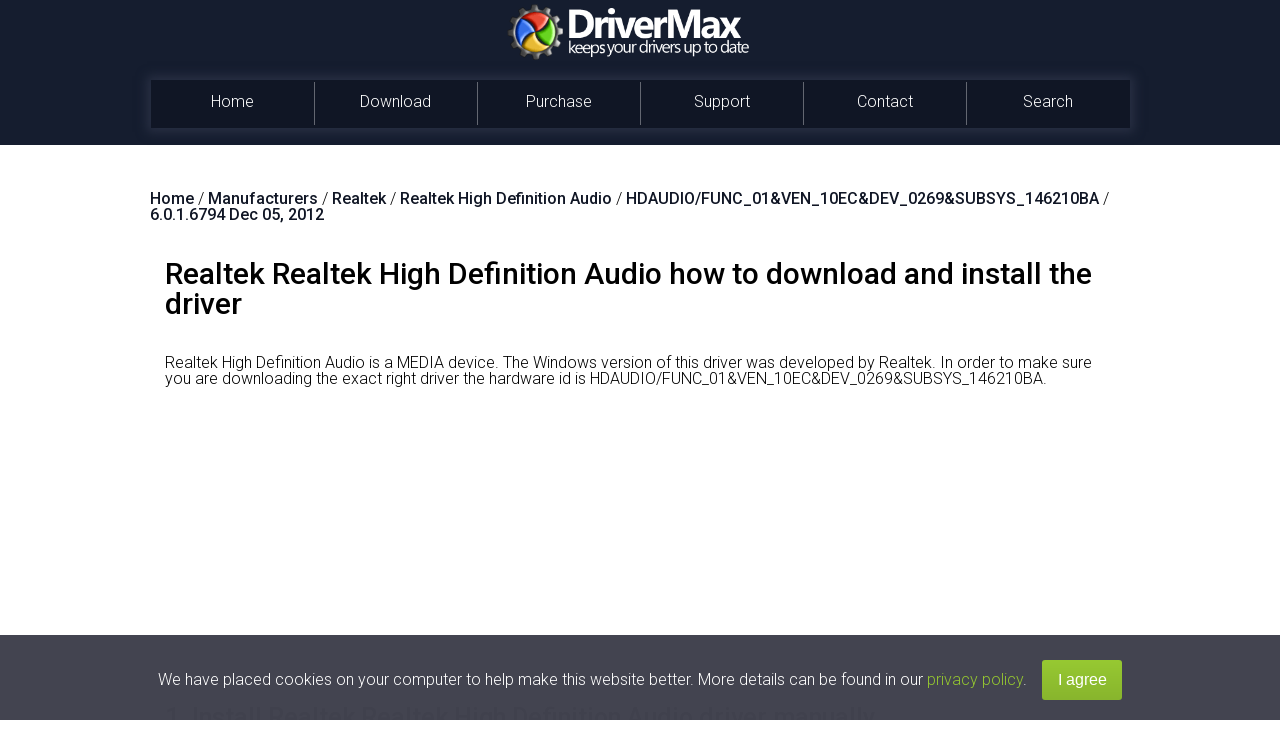

--- FILE ---
content_type: text/html; charset=UTF-8
request_url: https://www.drivermax.com/Realtek-High-Definition-Audio-Realtek-HDAUDIO-FUNC-01-VEN-10EC-DEV-0269-SUBSYS-146210BA-6_0_1_6794-2012-12-05-330767-driver.htm
body_size: 26294
content:
<!DOCTYPE html>
<html lang="en">
    <head>      
        <!-- !dmx9 -->
        <!-- #BeginEditable "head_start" -->
        <!-- #EndEditable -->
        <!-- #BeginEditable "charset" -->
        <meta http-equiv="Content-Type" content="text/html; charset=utf-8">
        <!-- #EndEditable -->
        <title>Download and install Realtek Realtek High Definition Audio - driver id 330767</title>
        <meta name="theme-color" content="#151D2F">
        <!-- #BeginEditable "metatitle" --><!-- #EndEditable -->
        
<meta name="keywords" content="install Realtek Realtek High Definition Audio, download and update Realtek Realtek High Definition Audio, HDAUDIO/FUNC_01&VEN_10EC&DEV_0269&SUBSYS_146210BA, Realtek Realtek High Definition Audio MEDIA"/>

<meta name="description" content="How to download and install Realtek Realtek High Definition Audio driver (driver id 330767). Download and update to version 6.0.1.6794 now and improve your PCs performance!"/>
        
        
<meta name="og:description" content="How to download and install Realtek Realtek High Definition Audio driver (driver id 330767). Download and update to version 6.0.1.6794 now and improve your PCs performance!"/>
<meta name="og:title" content="Download and install Realtek Realtek High Definition Audio - driver id 330767"/>
<meta name="og:type" content="product" />
<meta name="og:site_name" content="DriverMax" />
<meta name="og:url" content="https://www.drivermax.com/Realtek-High-Definition-Audio-Realtek-HDAUDIO-FUNC-01-VEN-10EC-DEV-0269-SUBSYS-146210BA-6_0_1_6794-2012-12-05-330767-driver.htm" />
<link rel="canonical" href="https://www.drivermax.com/Realtek-High-Definition-Audio-Realtek-HDAUDIO-FUNC-01-VEN-10EC-DEV-0269-SUBSYS-146210BA-6_0_1_6794-2012-12-05-330767-driver.htm" />
<meta name="robots" content="index, follow" />

        <link href='https://fonts.googleapis.com/css?family=Roboto:400,700,500,300,100' rel='stylesheet' type='text/css'>   
        <link rel="stylesheet" type="text/css" href="https://www.drivermax.com/styles/template.css">
        <script type="text/javascript" src="https://apis.google.com/js/plusone.js"></script>
        <meta name="viewport" content="width=device-width, initial-scale=1.0">        
        <script type="text/javascript" src="https://ajax.googleapis.com/ajax/libs/jquery/1.11.3/jquery.min.js"></script>       
        <script type="text/javascript">
        function  myclick(url) {
           //Deea $("#realdwl").attr("href",url);
           //Deea $("#buyoptions").modal();
		   DownloadAndRedirect();
		   //console.log("XXX " + url);
        }
        </script>
		<script type="text/javascript" src="https://www.drivermax.com/js/referral.js"></script>
		<script type="text/javascript" src="https://www.drivermax.com/js/downloadAndRedir.js"></script> <!-- Contains DownloadAndRedirect -->  
        <script type="text/javascript" src="https://www.drivermax.com/js/modal.js"></script>
        <!--<script type="text/javascript" src="https://www.drivermax.com/js/exit-modal.js"></script>
        <script type="text/javascript">
            bioEp.init({
            html: '',
            css: ''
            });
        </script> -->
        <!-- #BeginEditable "head-css" -->
        <!-- #EndEditable --><!-- #BeginEditable "head-js" -->
        <!-- #EndEditable -->
        <!-- InstanceBeginEditable name="cod-custom-js" -->   
<!-- InstanceEndEditable -->

    <!-- Global site tag (gtag.js) - Google Analytics -->
    <script async src="https://www.googletagmanager.com/gtag/js?id=UA-438607-3"></script>
    <script>
        window.dataLayer = window.dataLayer || [];
        function gtag() { dataLayer.push(arguments); }
        gtag('js', new Date());

        gtag('config', 'UA-438607-3');
        gtag('config', 'AW-1016263519');
    </script>
	
        <script src="https://cdn.onesignal.com/sdks/OneSignalSDK.js" async='async'></script>
        <script>
		var refSig = accessCookie("ref");
        if (refSig != "GoogleAds" && refSig != "debug") {
            var OneSignal = window.OneSignal || [];
            OneSignal.push(["init", {
            appId: "dcd456ab-0857-4336-a18a-3a70212920c9",
            autoRegister: true, /* Set to true to automatically prompt visitors */
            subdomainName: 'drivermax',
            /*subdomainName: Use the value you entered in step 1.4: https://imgur.com/a/f6hqN*/
            httpPermissionRequest: {
                enable: true
            },
            notifyButton: {
                enable: true /* Set to false to hide */
            }
            }]);
		}
        </script>
<!-- #BeginEditable "head_end" -->
<!-- #EndEditable -->
    <script language="JavaScript">
if (location.protocol=='http:' && location.hostname!='localhost' && location.hostname!='127.0.0.1')         location.protocol='https:';
</script></head>
    <body>
        <!--<script type="text/javascript" src="https://www.drivermax.com/js/script_cp.js"></script>
        <script type="text/javascript" src="https://www.drivermax.com/js/script.js"></script>
        <script type="text/javascript" src="https://www.drivermax.com/js/script_buy.js"></script>-->
        <div class="container-big">
            <!-- #BeginEditable "inceput_body" -->
            <!-- #EndEditable -->
            <div class="background-container">
                <div class="container">
                    <header class="row header">
                        <div class="col-xs-12">
                            <div class="logo">
                                <img alt="logo" src="https://www.drivermax.com/images/dmax.png" class="logo1">
                                <img src="https://www.drivermax.com/images/title-img.png" class="logo2" alt="drivermax logo">
                            </div>
                        </div>
                        <div class="social-media">
                            <iframe style="position: absolute; right: 17px; top: 20px; height:25px; width: 100px;" src="https://www.facebook.com/plugins/like.php?href=https%3A%2F%2Fwww.facebook.com%2Fpages%2FDriverMax-Software-Community%2F133223258991&amp;width&amp;layout=button_count&amp;action=like&amp;show_faces=false&amp;share=false&amp;height=21&amp;appId=1418092271781135"></iframe>
                            <!-- Place this code where you want the badge to render. -->
                            <div style="position:absolute; top:50px; right:1px;">
                                <div class="g-follow" style="position: absolute; left: 186px;" data-annotation="bubble" data-height="20" data-href="https://plus.google.com/105403154521904418668" data-rel="publisher"></div>
                            </div>
                            <!-- Place this tag after the last widget tag. -->
                            <script type="text/javascript">
                              (function() {
                                    var po = document.createElement('script'); po.type = 'text/javascript'; po.async = true;
                                    po.src = 'https://apis.google.com/js/platform.js';
                                    var s = document.getElementsByTagName('script')[0]; s.parentNode.insertBefore(po, s);
                              })();
                            </script>
                        </div>
                    </header>
                    <div class="myMenu">
                        <a href="#" class="hamburger">
                            <div class="line"></div>
                            <div class="line"></div>
                            <div class="line"></div>
                        </a>
                        <ul class="borders">
                            <li class="border-left"><a href="https://www.drivermax.com">Home</a></li>
                            <li class="border-left"><a href="https://www.drivermax.com/download.htm">Download</a></li>
                            <li class="border-left"><a href="https://www.drivermax.com/buy/inno/?&ref=purchase">Purchase</a></li>
                            <li class="border-left"><a href="https://www.drivermax.com/faq/index.htm">Support</a></li>
                            <li class="border-left"><a href="https://www.drivermax.com/contact/">Contact</a></li>
                            <li class="border-left"><a href="https://www.drivermax.com/driver/search/" id="search-menu">Search</a>
                            </li>
                        </ul>
                    </div>                                 
                    <!-- InstanceBeginEditable name="reclama-sus" -->
                </div>
            </div>
            <div class="bkg-cont">
                <div class="container">
                    <div class="row lead-section">                
                        <div class="ad-block-enabled"> <img src="https://www.drivermax.com/images/abp.png" alt="ad-block"/>
                            <p> Advertising seems to be blocked by your browser. </p>
                            <p> The ads help us provide this software and web site to you for free. </p>
                            <p> Please support our project by allowing our site to show ads. </p>
                        </div>
                        <br>
                        <!-- START RECLAMA SUS (SUB MENIU) -->
                        
                        <!-- END RECLAMA SUS (SUB MENIU) -->
                        <!-- InstanceEndEditable -->
                        <div class="brk" itemscope itemtype="http://schema.org/BreadcrumbList"><span itemprop="itemListElement" itemscope itemtype="http://schema.org/ListItem"><a itemprop="item"  href="https://www.drivermax.com/"><span itemprop="name">Home</span><meta itemprop="position" content="1" /></a></span> / <span itemprop="itemListElement" itemscope itemtype="http://schema.org/ListItem">
            <a itemprop="item" href="https://www.drivermax.com/download/manufacturers-1.htm"><span itemprop="name">Manufacturers</span><meta itemprop="position" content="2" /></a></span> / <span itemprop="itemListElement" itemscope itemtype="http://schema.org/ListItem">
            <a itemprop="item" href="https://www.drivermax.com/download/Realtek-330767-1-products.htm"><span itemprop="name">Realtek</span><meta itemprop="position" content="3" /></a></span> / <span itemprop="itemListElement" itemscope itemtype="http://schema.org/ListItem">
            <a itemprop="item" href="https://www.drivermax.com/download/Realtek-High-Definition-Audio-Realtek-330767-1-models.htm"><span itemprop="name">Realtek High Definition Audio</span><meta itemprop="position" content="4" /></a></span> / <span itemprop="itemListElement" itemscope itemtype="http://schema.org/ListItem">
            <a itemprop="item" href="https://www.drivermax.com/download/Realtek-High-Definition-Audio-Realtek-HDAUDIO-FUNC-01-VEN-10EC-DEV-0269-SUBSYS-146210BA-330767-1-driver-versions.htm"><span itemprop="name">HDAUDIO/FUNC_01&amp;VEN_10EC&amp;DEV_0269&amp;SUBSYS_146210BA</span><meta itemprop="position" content="5" /></a></span> / <span itemprop="itemListElement" itemscope itemtype="http://schema.org/ListItem">
            <a itemprop="item" href="https://www.drivermax.com/Realtek-High-Definition-Audio-Realtek-HDAUDIO-FUNC-01-VEN-10EC-DEV-0269-SUBSYS-146210BA-6_0_1_6794-2012-12-05-330767-driver.htm"><span itemprop="name">6.0.1.6794 Dec 05, 2012</span><meta itemprop="position" content="6" /></a></span></div><br/><div class="description" itemscope="itemscope" itemtype="http://schema.org/SoftwareApplication"> 
<!--P1
[ {1}--><H1 class="l30">Realtek Realtek High Definition Audio how to download and install the driver</H1><!--]P1
-->
<br/>
<!--P2
[ {0}-->Realtek High Definition Audio is a MEDIA device.<!--]P2
--><!--P3
[ {1}-->&nbsp;The Windows version of this driver was developed by Realtek.<!--]P3
--><!--P4
[ {0}-->&nbsp;In order to make sure you are downloading the exact right driver the hardware id is HDAUDIO/FUNC_01&VEN_10EC&DEV_0269&SUBSYS_146210BA.<!--]P4
-->
<br/><br/>
<!--P5
[ {2}--><H2 class="title l30 f25">1. Install Realtek Realtek High Definition Audio driver manually</H2><!--]P5
-->
<br/>
<!--P6
[ {0}--><ol type="1" class="listno"><li>Download the driver setup file for Realtek Realtek High Definition Audio driver from the location below. This is the download link for the driver version 6.0.1.6794 dated 2012-12-05.</li><li>&nbsp;</li><li>Run the driver installation file from a Windows account with administrative rights. If your User Access Control Service (UAC) is enabled then you will have to confirm the installation of the driver and run the setup with administrative rights.</li><li>&nbsp;</li><li>Follow the driver setup wizard, which should be pretty straightforward. The driver setup wizard will analyze your PC for compatible devices and will install the driver.</li><li>&nbsp;</li><li>Shutdown and restart your computer and enjoy the fresh driver, it is as simple as that.</li><li>&nbsp;</li></ol><!--]P6
-->
<!--P7
[ {3}--><!--]P7
--><!--P8
[ {0}-->This driver is not digitally signed.<!--N--><!--]P8
-->
<br/>
<!--P9
[ {2}--><!--]P9
-->
<br/>
<!--P10
[ {1}-->This driver was rated with an average of <!--*** ex schema rating *** --> 3 stars by 95628 users.<!--]P10
-->
<br/>
<!--P11
[ {1}--><!--]P11
--><br/>
   <ul class="listdisc">
   <!--P12
[ {0}--><!--]P12
-->
   <!--P13
[ {0}--><!--]P13
-->
   <!--P14
[ {0}--><!--]P14
-->
   <!--P15
[ {0}--><!--]P15
-->
   <!--P16
[ {0}--><!--]P16
-->
   <!--P17
[ {0}--><!--]P17
-->
   <!--P18
[ {0}--><!--]P18
-->
   <!--P19
[ {0}--><!--]P19
-->
   <!--P20
[ {0}--><!--]P20
-->
   <!--P21
[ {0}--><!--]P21
-->
   <!--P22
[ {0}--><!--]P22
-->
   <!--P23
[ {0}--><!--]P23
-->
   <!--P24
[ {0}--><!--]P24
-->
   <!--P25
[ {0}--><!--]P25
-->
   <!--P26
[ {0}--><!--]P26
-->
   <!--P27
[ {0}--><!--]P27
-->
   <!--P33
[ {0}--><!--]P33
-->
   <!--P34
[ {0}--><!--]P34
-->
   </ul>
<br/>
<!--P28
[ {1}--><div class="row"><img class="story-img" itemprop="image" src="https://www.drivermax.com/download/Realtek-Realtek-High-Definition-Audio_330767.jpg" alt="Realtek Realtek High Definition Audio setup file 330767"><a class="bucket-dl" href="javascript:myclick('https://www.drivermax.com/driver-download/3/330767/Realtek-High-Definition-Audio-Realtek-Realtek-.exe')"  onclick="ga('send', 'event', { eventCategory: 'Download', eventAction: 'DriverMax Mini Installer', eventLabel: 'Bucket'});">Download Driver Setup</a></div><!--]P28
-->
<br/><br/>
<!--P29
[ {2}--><H2 class="title l30 f25" >2. How to use DriverMax to install Realtek Realtek High Definition Audio driver</H2><!--]P29
-->
<br/>
<!--P30
[ {0}-->The advantage of using DriverMax is that it will install the driver for you in the easiest possible way and it will keep each driver up to date, not just this one. How easy can you install a driver using DriverMax? Let's follow a few steps! <br/><br/><ol class="listno" type="1"><li>Start DriverMax and push on the yellow button that says ~SCAN FOR DRIVER UPDATES NOW~. Wait for DriverMax to analyze each driver on your computer.</li><li>&nbsp;</li><li>Take a look at the list of detected driver updates. Scroll the list down until you locate the Realtek Realtek High Definition Audio driver. Click the Update button.</li><li>&nbsp;</li><li>That's all, the driver is now installed!</li><li>&nbsp;</li></ol><!--]P30
-->
<br/>
<!--P31
[ {1}--><div class="row"><img class="story-img" itemprop="image" src="https://www.drivermax.com/download/Realtek-Realtek-High-Definition-Audio_using_drivermax_330767.jpg" alt="Realtek Realtek High Definition Audio driver setup 330767 using DriverMax"><a class="bucket-dl fix_bucket" href="javascript:myclick('')"  onclick="ga('send', 'event', { eventCategory: 'Download', eventAction: 'DriverMax Mini Installer', eventLabel: 'Bucket'});">Download DriverMax</a></div><!--]P31
-->
<!--P32
[ {1}--><div class="twitter row"><!--@--><div class="col-xs-12 col-md-2"><img alt="twitter user pic" src="https://www.drivermax.com/images-story/danarm.jpg"></div><div class="col-xs-12 col-md-9"><p>Jun 20 2016 12:48PM / Written by Dan Armano for <a href="https://www.drivermax.com/buy/inno/?&ref=bucket_twitter">DriverMax</a></p> <a href="https://twitter.com/danarm" rel="nofollow">follow @danarm</a></div></div><!--]P32
-->
<meta itemprop="operatingSystem" content="Windows 10, 8.1, 8, 7, XP">
<meta itemprop="applicationCategory" content="driver updater">
<div style="display:none" itemprop="applicationCategory">Drivers</div>
</div><!--***-->

<br/>

<br><br>
<script async src="https://pagead2.googlesyndication.com/pagead/js/adsbygoogle.js?client=ca-pub-3385977662879066"
     crossorigin="anonymous"></script>
<!-- AAAXXXAAA -->
                        
                        

<!-- InstanceBeginEditable name="reclama-jos" -->
<!-- InstanceEndEditable-->



                        <br>
                        <div class="modal fade" id="buyoptions">
                            <div class="modal-dialog">
                                <div class="modal-content">
                                    <div class="modal-header">
                                        <button type="button" class="close" data-dismiss="modal" aria-label="Close"><img src="https://www.drivermax.com/images/close_icon.png" alt="close button"></button>
                                    </div>
                                    <div class="modal-body">
                                        <div class="container-fluid">
                                            <div class="tab-content">
                                                <div id="tab1" class="row active tab-pane" role="tabpanel">   
                                                    <div class="col-xs-12 block-card">
                                                        <p>Worry no more! Download with DriverMax.</p>  
                                                        <p>Get the perfect match for your driver</p>
                                                        <p>More than 5 million happy users</p> 
                                                    </div>
                                                    <div class="col-xs-12 block-card">                                                    
                                                        <a class="button button-big" href="https://www.drivermax.com/buy/inno/download-activate.htm">Install using DriverMax</a>
                                                    </div>
                                                    <div class="col-xs-12 block-card">                                                   
                                                        <a id="realdwl" class="link" href="">Only download this driver</a>
                                                    </div>
                                                </div>
                                            </div>
                                        </div>
                                    </div>
                                </div>
                            </div>
                        </div>                   
                        <script>
                            $('.button-big').click(function() {
                                $('#buyoptions').modal('hide');
                            });
                        </script>
                        <!-- <div id="bio_ep_bg"></div>
                          <div id="bio_ep">                        
                              <button id="bio_ep_close" onclick="bioEp.hidePopup();" type="button" class="close"><img src="https://www.drivermax.com/images/close_icon.png" alt="close button"></button>
                          </div>    -->             
                        <div class="push">
                        </div>
                    </div>
                </div>
            </div>
        </div> 
        <script>
            if (window.location.href.toLowerCase().indexOf("driver/search/")>0)
                {
                $('#search-menu').addClass('active-selection');
        }
        </script>
        <footer class="footer">
                <div class="footer-container">
                    <div class="footer-list col-xs-12 col-md-4">
                        <div class="ul-wrapper"> 
                            <ul> 
                                <li><a href="https://www.vpnpro.net">VPN PRO<img src="https://www.drivermax.com/images/vpnpro-logo.png" alt="vpn pro logo"></a></li>   
                                <li><a href="https://www.advanceduninstaller.com">Advanced Uninstaller PRO<img src="https://www.drivermax.com/images/aup-logo.ico" alt="advanced uninstaller pro logo"></a></li>               
                                <li><a href="https://www.orange-defender.com">Orange Defender<img src="https://www.drivermax.com/images/od.png" alt="orange defender antivirus logo"></a></li>                    
                                <li><a href="https://www.neosetup.com">NeoSetup<img src="https://www.drivermax.com/images/neo-logo.png" alt="neosetup logo"></a></li>                    
                            </ul>
                        </div>
                    </div>
                    <div class="footer-list col-xs-6 col-md-4">                        
                        <div class="ul-wrapper">
                            <ul>
                                <li><a href="https://www.drivermax.com">Home</a></li>
                                <li><a href="https://www.drivermax.com/download.htm">Download</a></li>
                                <li><a href="https://www.drivermax.com/buy/inno/?&ref=purchase">Purchase</a></li>
                                <li><a href="https://www.drivermax.com/affiliate.htm">Affiliate</a></li>   
                                <li><a href="https://www.drivermax.com/driver/offline/">Offline Driver Update</a></li>                                   
                            </ul>
                        </div>                        
                    </div>
                    <div class="footer-list col-xs-6 col-md-4">                       
                        <div class="ul-wrapper">
                           <ul>                                   
                                <li><a href="https://www.drivermax.com/faq/index.htm">Support</a></li>
                                <li><a href="https://www.drivermax.com/contact/">Contact</a></li>
                                <li><a href="https://www.drivermax.com/download/manufacturers-1.htm">Driver Download</a></li>
                                <li><a href="https://www.drivermax.com/terms_and_conditions.htm">Terms &amp; Conditions</a></li>
                                
                            </ul>
                        </div>                        
                    </div>
                </div>
                <div class="small-container col-xs-12">
                    <small>Copyright<script>document.write(" 2007-"+(new Date()).getFullYear());</script> by <a target="_blank" href="https://www.innovative-sol.com">Innovative Solutions</a>. All Rights Reserved.</small>
                </div>
            </footer>
        <script type="text/javascript" src="https://www.drivermax.com/js/navcollapse.js"></script> 
        <!-- #BeginEditable "Cookies" -->
        <script type="text/javascript" src="https://www.drivermax.com/js/cookies.js"></script>
        <!-- #EndEditable -->
		
<!--Start of Tawk.to Script-->
<script type="text/javascript">
var Tawk_API=Tawk_API||{}, Tawk_LoadStart=new Date();
(function(){
var s1=document.createElement("script"),s0=document.getElementsByTagName("script")[0];
s1.async=true;
s1.src='https://embed.tawk.to/5cf608b0267b2e578530c2ea/default';
s1.charset='UTF-8';
s1.setAttribute('crossorigin','*');
s0.parentNode.insertBefore(s1,s0);
})();
</script>
<!--End of Tawk.to Script-->	
		
<script>
//onReady executes faster than onLoad
$(document).ready(function(){
 //document.getElementsByClassName('adsbygoogle')[0].style.display = 'none';
 
 var myClasses = document.querySelectorAll('.adsbygoogle'),i = 0,l = myClasses.length;
 var ref = accessCookie("ref");
 if (ref == "GoogleAds" || ref == "debug") {
  for (i; i < l; i++) {
     myClasses[i].style.display = 'none'; //only hide AdSense when the user comes from GoogleAds (makes no sense to display ads)
  } 
 }

 //replace download links from all old pages
 //this was initially linking to the driver package (the mini installer)
 var myDldButtons = document.querySelectorAll('.dl-driver'),i = 0,btns = myDldButtons.length; 
 for (i; i < btns; i++) {
    myDldButtons[i].href = "javascript:myclick('')"; //replace the mini installer download links
 } 
 
 //replace {ignore} from all H1 tags (Google ads the ignore tag by itself)
 var myHs = document.querySelectorAll('h1'),i = 0,h1s = myHs.length; 
 for (i; i < h1s; i++) {
   var ori = myHs[i].innerHTML;
   var res = ori.replace("{ignore}", "");
   myHs[i].innerHTML = res;
 } 
 
 console.log("Done!");
});
</script>
		
    <!-- Yandex.Metrika counter --> <script type="text/javascript"> (function (d, w, c) { (w[c] = w[c] || []).push(function() { try { w.yaCounter42218949 = new Ya.Metrika({ id:42218949, clickmap:true, trackLinks:true, accurateTrackBounce:true, webvisor:true, ecommerce:"dataLayer" }); } catch(e) { } }); var n = d.getElementsByTagName("script")[0], s = d.createElement("script"), f = function () { n.parentNode.insertBefore(s, n); }; s.type = "text/javascript"; s.async = true; s.src = "https://mc.yandex.ru/metrika/watch.js"; if (w.opera == "[object Opera]") { d.addEventListener("DOMContentLoaded", f, false); } else { f(); } })(document, window, "yandex_metrika_callbacks"); </script> <noscript><div><img src="https://mc.yandex.ru/watch/42218949" style="position:absolute; left:-9999px;" alt="" /></div></noscript> <!-- /Yandex.Metrika counter --></body>
    <!-- InstanceEnd -->
</html><!--  3.138.36.234 /driver/bucket/index.php -->

--- FILE ---
content_type: text/html; charset=utf-8
request_url: https://accounts.google.com/o/oauth2/postmessageRelay?parent=https%3A%2F%2Fwww.drivermax.com&jsh=m%3B%2F_%2Fscs%2Fabc-static%2F_%2Fjs%2Fk%3Dgapi.lb.en.OE6tiwO4KJo.O%2Fd%3D1%2Frs%3DAHpOoo_Itz6IAL6GO-n8kgAepm47TBsg1Q%2Fm%3D__features__
body_size: 160
content:
<!DOCTYPE html><html><head><title></title><meta http-equiv="content-type" content="text/html; charset=utf-8"><meta http-equiv="X-UA-Compatible" content="IE=edge"><meta name="viewport" content="width=device-width, initial-scale=1, minimum-scale=1, maximum-scale=1, user-scalable=0"><script src='https://ssl.gstatic.com/accounts/o/2580342461-postmessagerelay.js' nonce="PnDe1dPYZYCqARW9uQe9mg"></script></head><body><script type="text/javascript" src="https://apis.google.com/js/rpc:shindig_random.js?onload=init" nonce="PnDe1dPYZYCqARW9uQe9mg"></script></body></html>

--- FILE ---
content_type: text/html; charset=utf-8
request_url: https://www.google.com/recaptcha/api2/aframe
body_size: 184
content:
<!DOCTYPE HTML><html><head><meta http-equiv="content-type" content="text/html; charset=UTF-8"></head><body><script nonce="XssVbVLA1oBr1jAZOG6cQg">/** Anti-fraud and anti-abuse applications only. See google.com/recaptcha */ try{var clients={'sodar':'https://pagead2.googlesyndication.com/pagead/sodar?'};window.addEventListener("message",function(a){try{if(a.source===window.parent){var b=JSON.parse(a.data);var c=clients[b['id']];if(c){var d=document.createElement('img');d.src=c+b['params']+'&rc='+(localStorage.getItem("rc::a")?sessionStorage.getItem("rc::b"):"");window.document.body.appendChild(d);sessionStorage.setItem("rc::e",parseInt(sessionStorage.getItem("rc::e")||0)+1);localStorage.setItem("rc::h",'1768374172597');}}}catch(b){}});window.parent.postMessage("_grecaptcha_ready", "*");}catch(b){}</script></body></html>